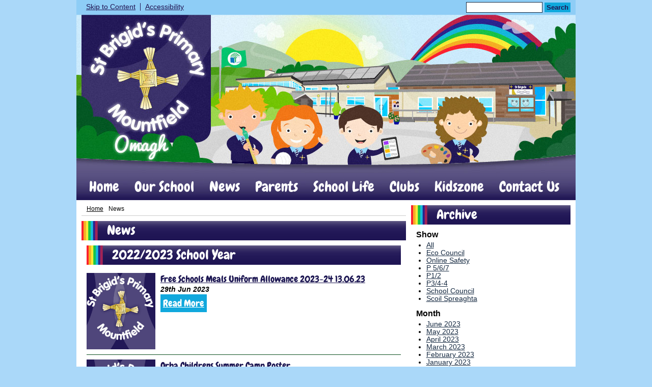

--- FILE ---
content_type: text/html; charset=UTF-8
request_url: https://www.stbrigidsmountfield.com/news/2022/news
body_size: 5605
content:
<!DOCTYPE html PUBLIC "-//W3C//DTD XHTML 1.0 Transitional//EN" "http://www.w3.org/TR/xhtml1/DTD/xhtml1-transitional.dtd">
<html xmlns="http://www.w3.org/1999/xhtml" xml:lang="en" lang="en">
<head>


<title>News</title>
<meta http-equiv="Content-Type" content="text/html; charset=UTF-8"/>
<meta name="Keywords" content="" />
<meta name="Description" content="" />
<meta name="Copyright" content="&copy; 2026"/>
<meta name="distribution" content="GLOBAL"/>
<meta name="Robots" content="index, all"/>
<meta name="revisit-after" content="15 days"/>
<meta name="format-detection" content="telephone=no"/>



<meta name="twitter:card" content="summary"/>
<meta name="twitter:domain" content="www.stbrigidsmountfield.com"/>
<meta name="twitter:title" content="News"/>
<meta name="twitter:description" content=""/>
<meta property="og:title" content="News"/>
<meta property="og:type" content="website"/>
<meta property="og:url" content="news"/>
<meta property="og:site_name" content="www.stbrigidsmountfield.com"/>
<meta property="og:locale" content="en_GB"/>


<meta property="og:description" content=""/>

<link rel="manifest" href="/manifest.json"/>

<link rel="canonical" href="https://www.stbrigidsmountfield.com/news/2022/news"/><link rel="shortcut icon" href="https://storage.googleapis.com/swdsystem/favicon.ico" type="image/x-icon" /><meta property="og:image:user_generated" content="false"/><link rel="stylesheet" type="text/css" href="/cmsfiles/sitecss/stbrigidspsmountfield-main-none-normal-1-standard-style.css?v=1620200126061220231054"/><meta id="viewport" name='viewport'>
				<meta name="HandheldFriendly" content="True"/> 
				<meta name="MobileOptimized" content="480"/> 
				 <style type="text/css">.menu { font-size: 172%; }</style><script type="text/javascript" src="https://cdnjs.cloudflare.com/ajax/libs/jquery/1.12.4/jquery.min.js"></script><link rel="stylesheet" href="https://cdnjs.cloudflare.com/ajax/libs/aos/2.3.4/aos.css" /><script type="text/javascript">
                    !function(t){var e=document.getElementById("viewport");navigator.userAgent.match(/iPhone/i)||navigator.userAgent.match(/iPod/i)?e.setAttribute("content","width=device-width"):navigator.userAgent.match(/iPad/i)&&e.setAttribute("content","width=980,user-scalable=no")}(document);
                </script><script async type="text/javascript" src="https://storage.googleapis.com/swdsystem/js/site.min3.js"></script><script type="text/javascript">$(document).ready(function(){$("img").bind("contextmenu",function(n){return!1}),$("#lbCenter").bind("contextmenu",function(n){return!1})});</script><link href='https://fonts.googleapis.com/css?family=Chewy' rel='stylesheet' type='text/css'></head>
<body id="body">


	<link rel="stylesheet" type="text/css" href="/cmsfiles/css/sweetalert.css"/>
	<script src="/cmsfiles/js/sweetalert.min.js"></script>






<div id="accessKeys" class="noPrint hide">
	<p >Access Keys:</p>
	<ul>
		<li><a href="#content" accesskey="S"> Skip to content (access key S)</a></li>
		<li><a accesskey="1" href="/">Home page (access key 1)</a></li>				
		<li><a accesskey="2" href="/">Site map (access key 2)</a></li>
		<li><a accesskey="0" href="/#">Access key details (access key 0)</a></li>
	</ul>
</div>

<div id="accessBar">
	<div id="accessBarMain">
    
		<div id="accessSearch">
			<form action="/search/" method="get">
				<input class="field" title="Search Keywords" name="search" value=""/>
				<button class="button" type="submit">Search</button>
			</form>
		</div>
		<ul>
			<li><a href="#content" class="borderRight">Skip to Content</a></li>
			<li><a href="/accessibility/">Accessibility</a></li>
		</ul>
        
        <!--div id="google_translate_element"></div><script type="text/javascript">
		function googleTranslateElementInit() {
		  new google.translate.TranslateElement({pageLanguage: 'en', layout: google.translate.TranslateElement.InlineLayout.SIMPLE}, 'google_translate_element');
		}
		</script><script type="text/javascript" src="//translate.google.com/translate_a/element.js?cb=googleTranslateElementInit"></script-->

		<div id="mobileMenuButton">
			<a class="darkBg" href="javascript:toggle_visibility('menu');"><img src="/assets/images/mobilemenu.png"> Menu</a>
		</div>
        
		<div class="clearBoth">&nbsp;</div>
	</div>
    
    
	<div class="clearBoth">&nbsp;</div>
</div>



<div id="site">
	
		<div id="banner">
		<a href="/"><img src="/assets/images/header.jpg" border="0" alt="St Brigid�s Primary School, Mountfield"/></a>
	</div>
    
    <div id="bannerMobile">
		<a href="/"><img src="/assets/images/header-mobile.jpg" alt="St Brigid�s Primary School, Mountfield"/></a>
	</div>
	
	
	<div id="menu" class="menu">
	<ul>
		<li id="menu1" class="menuLi1 first Menu"><a class="menuA1" href="/home/">Home</a></li><li id="menu2" class="menuLi1  dropdown Menu mobileSubDropdown"><a class="dropdown menuA1" href="/about-us/">Our School<!--[if IE 7]><!--></a><!--<![endif]-->
						<!--[if lte IE 6]><table><tr><td><![endif]--><ul >
																			<li class="menuLi2 menuitem"><a class="menuA2" 														href="/about-us/welcome/">Welcome</a></li>												<li class="menuLi2 menuitem"><a class="menuA2" 														href="/about-us/mission-statement/">Ethos, Vision, Mission Statement</a></li>												<li class="menuLi2 menuitem"><a class="menuA2" 														href="/about-us/staff/">Staff</a></li>												<li class="menuLi2 menuitem"><a class="menuA2" 														href="/about-us/board-of-governors/">Board of Governors</a></li>												<li class="menuLi2 menuitem mobileSubDropdown"><a class="menuA2" href="/about-us/classes/">Classes<!--[if IE 7]><!--></a><!--<![endif]-->
																									<!--[if lte IE 6]><table><tr><td><![endif]--><ul>
																														<li class="menuLi3"><a class="menuA3" href="/about-us/classes/p-1-2/">P1/2</a></li>
															 																<li class="menuLi3"><a class="menuA3" href="/about-us/classes/p34/">P3/4</a></li>
															 																<li class="menuLi3"><a class="menuA3" href="/about-us/classes/p5-7/">P 5/6/7</a></li>
															 													</ul><!--[if lte IE 6]></td></tr></table></a><![endif]-->
																								</li>												<li class="menuLi2 menuitem"><a class="menuA2" 														href="/about-us/prospectus/">Prospectus</a></li>												<li class="menuLi2 menuitem"><a class="menuA2" 														href="/about-us/safeguarding-/">Safeguarding </a></li>												<li class="menuLi2 menuitem"><a class="menuA2" 														href="/about-us/pta-school/">PTA School</a></li>												<li class="menuLi2 menuitem"><a class="menuA2" 														href="/about-us/uniform-/">Uniform </a></li>												<li class="menuLi2 menuitem"><a class="menuA2" 														href="/about-us/awards-and-achievements/">Awards and Achievements</a></li>						</ul><!--[if lte IE 6]></td></tr></table></a><![endif]--></li><li id="menu3" class="menuLi1  Menu"><a class="menuA1" href="/news/">News</a></li><li id="menu4" class="menuLi1  dropdown Menu mobileSubDropdown"><a class="dropdown menuA1" href="/parent-information/">Parents<!--[if IE 7]><!--></a><!--<![endif]-->
						<!--[if lte IE 6]><table><tr><td><![endif]--><ul >
																			<li class="menuLi2 menuitem"><a class="menuA2" 														href="/parent-information/calendar/">Calendar</a></li>												<li class="menuLi2 menuitem"><a class="menuA2" 														href="/parent-information/dinner-menu/">Dinner Menu</a></li>												<li class="menuLi2 menuitem"><a class="menuA2" 														href="/parent-information/medication-/">Medication </a></li>												<li class="menuLi2 menuitem"><a class="menuA2" 														href="/parent-information/sen/">SEN</a></li>												<li class="menuLi2 menuitem"><a class="menuA2" 														href="/parent-information/guidance-on-infection-control/">Guidance On Infection Control</a></li>												<li class="menuLi2 menuitem"><a class="menuA2" 														href="/parent-information/newsletter/">Newsletter</a></li>												<li class="menuLi2 menuitem"><a class="menuA2" 														href="/parent-information/policies/">Policies</a></li>												<li class="menuLi2 menuitem"><a class="menuA2" 														href="/parent-information/holiday-list/">Holiday List</a></li>												<li class="menuLi2 menuitem"><a class="menuA2" 														href="/parent-information/useful-links/">Useful Links</a></li>						</ul><!--[if lte IE 6]></td></tr></table></a><![endif]--></li><li id="menu5" class="menuLi1  dropdown Menu mobileSubDropdown"><a class="dropdown menuA1" href="/school-life/">School Life<!--[if IE 7]><!--></a><!--<![endif]-->
						<!--[if lte IE 6]><table><tr><td><![endif]--><ul >
																			<li class="menuLi2 menuitem"><a class="menuA2" 														href="/school-life/scoil-spreaghta-/">Scoil Spreaghta </a></li>												<li class="menuLi2 menuitem mobileSubDropdown"><a class="menuA2" href="/school-life/paths-pals/">Paths Pals<!--[if IE 7]><!--></a><!--<![endif]-->
																									<!--[if lte IE 6]><table><tr><td><![endif]--><ul>
																														<li class="menuLi3"><a class="menuA3" href="/school-life/paths-pals/paths-pals-763/">Paths Pals</a></li>
															 													</ul><!--[if lte IE 6]></td></tr></table></a><![endif]-->
																								</li>												<li class="menuLi2 menuitem"><a class="menuA2" 														href="/school-life/eco-council/">Eco Council</a></li>												<li class="menuLi2 menuitem"><a class="menuA2" 														href="/school-life/school-council/">School Council</a></li>												<li class="menuLi2 menuitem"><a class="menuA2" 														href="/school-life/sustrans/">Sustrans</a></li>												<li class="menuLi2 menuitem"><a class="menuA2" 														href="/school-life/online-safety/">Online Safety</a></li>												<li class="menuLi2 menuitem"><a class="menuA2" 														href="/school-life/nurture/">Nurture</a></li>						</ul><!--[if lte IE 6]></td></tr></table></a><![endif]--></li><li id="menu6" class="menuLi1  Menu"><a class="menuA1" href="/clubs-911/">Clubs</a></li><li id="menu7" class="menuLi1  Menu"><a class="menuA1" href="/kidzone/">Kidszone</a></li><li id="menu8" class="menuLi1  Menu"><a class="menuA1" href="/contact-us/">Contact Us</a></li>	</ul>
    
	<div class="clearBoth">&nbsp;</div>
</div>

<script type="text/javascript">
	if(window.innerWidth <= 900){
		$('.mobileSubDropdown > a').click(function(e){
			e.preventDefault();

			if($(this).siblings("ul").css('display') == 'block'){
				$(".mobileSubDropdown ul").slideUp();
			} else{
				//$(".mobileSubDropdown ul").slideUp();
				$(this).siblings("ul").slideToggle();
			}
		});
	}
</script>

	<div class="menuBottom">&nbsp;</div>
	
		<div id="main">		
		<div class="columnThree columnRightBg content">
			
			<a name="content"></a>
			
			<script type="text/javascript">
function rotateNewsImage(imageID){
	
	$('#saving').removeClass('hide');
	$.get( "/cmsfiles/cmsrequest/", { action: 'rotatenewsimage', value: imageID }, function( data ) {
		//alert('show loading');
		
	}).complete(function( data ) {
		//---- stop loading
		$('#newsImgHolder'+imageID+' img').attr("src", '/'+data.responseText);
		//$('#galleryImage'+imageID+'').attr("href", '/'+data.responseText);
		
		setTimeout(function() {
      		$('#saving').addClass('hide');
		}, 2000);
		 
	});
	
}
</script>

<div class="columnThreeDoubleLeft">
	
		<div id="breadcrumb">

	<ul>
		<li class="crumbArrow"><a href="/">Home</a></li>
		<li><span>News</span></li>	</ul>
	<div class="clearBoth">&nbsp;</div>

</div>
			<div class="widgetWrapper">
				
				

								<div class="widgetHeading"><h1>News</h1></div>
				
				<div class="widget">
					<div class="widgetInner">

											
							<div class="list">
								<h1 style="clear:both;">2022/2023 School Year</h1>							
										<div class="listItem newsListItem "> 
											<div class="listItemContentHolder"> 
												<div class="listItemContent"> 
														<div class="listItemTitle"><a href="/news/free-schools-meals-uniform-allowance-2023-24-130623/?p=1&">Free Schools Meals Uniform Allowance 2023-24 13.06.23</a></div>
														<div class="listItemSubtitle">29th Jun 2023</div>														<div class="listItemText"></div>
														<div class="listItemMore"><a href="/news/free-schools-meals-uniform-allowance-2023-24-130623/?p=1&">Read More</a></div>
												</div> 
											</div> 
				
											<div class="listItemImage " style="padding:0 !important; background:url(https://storage.googleapis.com/siteassetsswd/174/default/20250728100318_3_default.jpg); background-size:cover; background-position:center; height:150px; background-repeat:no-repeat;"> 
												<a href="/news/free-schools-meals-uniform-allowance-2023-24-130623/?p=1&" style="display:block; height:120px; width:100%;">&nbsp;</a>
											</div>
										</div>
																
										<div class="listItem newsListItem "> 
											<div class="listItemContentHolder"> 
												<div class="listItemContent"> 
														<div class="listItemTitle"><a href="/news/orba-childrens-summer-camp-poster/?p=1&">Orba Childrens Summer Camp Poster</a></div>
														<div class="listItemSubtitle">29th Jun 2023</div>														<div class="listItemText"></div>
														<div class="listItemMore"><a href="/news/orba-childrens-summer-camp-poster/?p=1&">Read More</a></div>
												</div> 
											</div> 
				
											<div class="listItemImage " style="padding:0 !important; background:url(https://storage.googleapis.com/siteassetsswd/174/default/20250728100318_3_default.jpg); background-size:cover; background-position:center; height:150px; background-repeat:no-repeat;"> 
												<a href="/news/orba-childrens-summer-camp-poster/?p=1&" style="display:block; height:120px; width:100%;">&nbsp;</a>
											</div>
										</div>
																
										<div class="listItem newsListItem "> 
											<div class="listItemContentHolder"> 
												<div class="listItemContent"> 
														<div class="listItemTitle"><a href="/news/launch-announcement/?p=1&">Launch Announcement</a></div>
														<div class="listItemSubtitle">29th Jun 2023</div>														<div class="listItemText"></div>
														<div class="listItemMore"><a href="/news/launch-announcement/?p=1&">Read More</a></div>
												</div> 
											</div> 
				
											<div class="listItemImage " style="padding:0 !important; background:url(https://storage.googleapis.com/siteassetsswd/174/default/20250728100318_3_default.jpg); background-size:cover; background-position:center; height:150px; background-repeat:no-repeat;"> 
												<a href="/news/launch-announcement/?p=1&" style="display:block; height:120px; width:100%;">&nbsp;</a>
											</div>
										</div>
																
										<div class="listItem newsListItem "> 
											<div class="listItemContentHolder"> 
												<div class="listItemContent"> 
														<div class="listItemTitle"><a href="/news/persuasive-writing-573/?p=1&">Persuasive writing</a></div>
														<div class="listItemSubtitle">27th Jun 2023</div>														<div class="listItemText"> Towards the end of the year, Year 6/7 were working on persuasive writing. As their...</div>
														<div class="listItemMore"><a href="/news/persuasive-writing-573/?p=1&">Read More</a></div>
												</div> 
											</div> 
				
											<div class="listItemImage " style="padding:0 !important; background:url(https://storage.googleapis.com/siteassetsswd/174/gallery/20230627023601_46_o_1h3uh2nqp6gp1cdp1cql1lqg14jqo.JPG); background-size:cover; background-position:center; height:150px; background-repeat:no-repeat;"> 
												<a href="/news/persuasive-writing-573/?p=1&" style="display:block; height:120px; width:100%;">&nbsp;</a>
											</div>
										</div>
																
										<div class="listItem newsListItem "> 
											<div class="listItemContentHolder"> 
												<div class="listItemContent"> 
														<div class="listItemTitle"><a href="/news/end-of-year-treat-to-loughmacrory/?p=1&">End of Year treat to Loughmacrory</a></div>
														<div class="listItemSubtitle">27th Jun 2023</div>														<div class="listItemText"> Year 6 and 7 have been working on persuasive writing over the few weeks.&nbsp; As...</div>
														<div class="listItemMore"><a href="/news/end-of-year-treat-to-loughmacrory/?p=1&">Read More</a></div>
												</div> 
											</div> 
				
											<div class="listItemImage " style="padding:0 !important; background:url(https://storage.googleapis.com/siteassetsswd/174/gallery/20230627021857_65_o_1h3ug33ms14cbvbup2s1h6s9ljc.JPG); background-size:cover; background-position:center; height:150px; background-repeat:no-repeat;"> 
												<a href="/news/end-of-year-treat-to-loughmacrory/?p=1&" style="display:block; height:120px; width:100%;">&nbsp;</a>
											</div>
										</div>
																
										<div class="listItem newsListItem "> 
											<div class="listItemContentHolder"> 
												<div class="listItemContent"> 
														<div class="listItemTitle"><a href="/news/year-7-gaeltact-trip/?p=1&">Year 7 Gaeltact Trip</a></div>
														<div class="listItemSubtitle">22nd Jun 2023</div>														<div class="listItemText"> Our Year 7s joined St.Teresa's in Loughmacrory and headed to Donegal for an overnight...</div>
														<div class="listItemMore"><a href="/news/year-7-gaeltact-trip/?p=1&">Read More</a></div>
												</div> 
											</div> 
				
											<div class="listItemImage " style="padding:0 !important; background:url(https://storage.googleapis.com/siteassetsswd/174/gallery/20230622042429_39_o_1h3hr3sgs1k3p1q5ht310fpd6sc.JPG); background-size:cover; background-position:center; height:150px; background-repeat:no-repeat;"> 
												<a href="/news/year-7-gaeltact-trip/?p=1&" style="display:block; height:120px; width:100%;">&nbsp;</a>
											</div>
										</div>
																
										<div class="listItem newsListItem "> 
											<div class="listItemContentHolder"> 
												<div class="listItemContent"> 
														<div class="listItemTitle"><a href="/news/sacred-heart-taster-day/?p=1&">Sacred Heart taster day</a></div>
														<div class="listItemSubtitle">22nd Jun 2023</div>														<div class="listItemText"> Our Year 6s were delighted to be invited to the Sacred Heart College to take part...</div>
														<div class="listItemMore"><a href="/news/sacred-heart-taster-day/?p=1&">Read More</a></div>
												</div> 
											</div> 
				
											<div class="listItemImage " style="padding:0 !important; background:url(https://storage.googleapis.com/siteassetsswd/174/gallery/20230622040925_20_o_1h3hq5qrj1rl210hv4db1u8mibhc.JPG); background-size:cover; background-position:center; height:150px; background-repeat:no-repeat;"> 
												<a href="/news/sacred-heart-taster-day/?p=1&" style="display:block; height:120px; width:100%;">&nbsp;</a>
											</div>
										</div>
																
										<div class="listItem newsListItem "> 
											<div class="listItemContentHolder"> 
												<div class="listItemContent"> 
														<div class="listItemTitle"><a href="/news/declan-carville/?p=1&">Declan Carville</a></div>
														<div class="listItemSubtitle">22nd Jun 2023</div>														<div class="listItemText"> In conjunction with our cluster schools, Year 6/7 were delighted to welcome Declan...</div>
														<div class="listItemMore"><a href="/news/declan-carville/?p=1&">Read More</a></div>
												</div> 
											</div> 
				
											<div class="listItemImage " style="padding:0 !important; background:url(https://storage.googleapis.com/siteassetsswd/174/gallery/20230622035854_28_o_1h3hpqlq5mk39ks135j1moj17bhk.JPG); background-size:cover; background-position:center; height:150px; background-repeat:no-repeat;"> 
												<a href="/news/declan-carville/?p=1&" style="display:block; height:120px; width:100%;">&nbsp;</a>
											</div>
										</div>
																
										<div class="listItem newsListItem "> 
											<div class="listItemContentHolder"> 
												<div class="listItemContent"> 
														<div class="listItemTitle"><a href="/news/killyclogher-gaa-hurling-teams-visit/?p=1&">KillyClogher GAA Hurling Teams Visit</a></div>
														<div class="listItemSubtitle">21st Jun 2023</div>														<div class="listItemText"> We welcomed the Killyclogher u13 and u15 county champions into our school. The boys...</div>
														<div class="listItemMore"><a href="/news/killyclogher-gaa-hurling-teams-visit/?p=1&">Read More</a></div>
												</div> 
											</div> 
				
											<div class="listItemImage " style="padding:0 !important; background:url(https://storage.googleapis.com/siteassetsswd/174/gallery/20230621111404_18_o_1h3en2m42lpvi0s10ahrrlicr1d.jpg); background-size:cover; background-position:center; height:150px; background-repeat:no-repeat;"> 
												<a href="/news/killyclogher-gaa-hurling-teams-visit/?p=1&" style="display:block; height:120px; width:100%;">&nbsp;</a>
											</div>
										</div>
																
										<div class="listItem newsListItem "> 
											<div class="listItemContentHolder"> 
												<div class="listItemContent"> 
														<div class="listItemTitle"><a href="/news/donnelly-cup-2023/?p=1&">Donnelly Cup 2023</a></div>
														<div class="listItemSubtitle">20th Jun 2023</div>														<div class="listItemText"> Congratulations to all the boys and girls in P5- p7 who played in the Donnelly cup...</div>
														<div class="listItemMore"><a href="/news/donnelly-cup-2023/?p=1&">Read More</a></div>
												</div> 
											</div> 
				
											<div class="listItemImage " style="padding:0 !important; background:url(https://storage.googleapis.com/siteassetsswd/174/gallery/20230620113022_27_o_1h3c5iual1sh5ms11cq7knt1ecv1s.JPG); background-size:cover; background-position:center; height:150px; background-repeat:no-repeat;"> 
												<a href="/news/donnelly-cup-2023/?p=1&" style="display:block; height:120px; width:100%;">&nbsp;</a>
											</div>
										</div>
																
									<div class="clearBoth">&nbsp;</div>
								<div class="pagination"><a href="?p=1&" class="selected">1</a><a href="?p=2&" class="">2</a><a href="?p=3&" class="">3</a><a href="?p=4&" class="">4</a><a href="?p=5&" class="">5</a><a href="?p=6&" class="">6</a><a href="?p=7&" class="">7</a><a href="?p=8&" class="">8</a><a href="?p=9&" class="">9</a><a href="?p=10&" class="">10</a><a href="?p=11&" class="">11</a><a href="?p=2&">Next</a></div>	
							</div>
											</div>
				</div>
			</div>
					
		</div>

<div class="columnThreeRight">
	
	<div class="widgetWrapper">
	<h2>Archive</h2>
	
	<div class="widget">
		<div class="widgetInner">
							<div class="archiveList">
					<div class="title archiveListTitle">Show</div>
					<ul>
						<li><a href="/news/2022/">All</a></li>
															<li><a href="/news/2022/?tags=1084">Eco Council</a></li>
																	<li><a href="/news/2022/?tags=1088">Online Safety</a></li>
																	<li><a href="/news/2022/?tags=1092">P 5/6/7</a></li>
																	<li><a href="/news/2022/?tags=1085">P1/2</a></li>
																	<li><a href="/news/2022/?tags=1091">P3/4-4</a></li>
																	<li><a href="/news/2022/?tags=1083">School Council</a></li>
																	<li><a href="/news/2022/?tags=1093">Scoil Spreaghta </a></li>
													</ul>
				</div>
						
						<div class="archiveList">
				<div class="title archiveListTitle">Month</div>
				<ul>
															<li><a href="/news/2023/6/">June 2023</a></li>					<li><a href="/news/2023/5/">May 2023</a></li>					<li><a href="/news/2023/4/">April 2023</a></li>					<li><a href="/news/2023/3/">March 2023</a></li>					<li><a href="/news/2023/2/">February 2023</a></li>					<li><a href="/news/2023/1/">January 2023</a></li>					<li><a href="/news/2022/12/">December 2022</a></li>					<li><a href="/news/2022/11/">November 2022</a></li>					<li><a href="/news/2022/10/">October 2022</a></li>					<li><a href="/news/2022/9/">September 2022</a></li>				</ul>
			</div>
						
			<div class="archiveList">
				<div class="title archiveListTitle">Year</div>
				<ul>
													<li><a href="/news/2025/">2025-2026</a></li>
															<li><a href="/news/2024/">2024-2025</a></li>
															<li><a href="/news/2023/">2023-2024</a></li>
															<li><strong>2022-2023</strong></li>
															<li><a href="/news/2021/">2021-2022</a></li>
															<li><a href="/news/2020/">2020-2021</a></li>
															<li><a href="/news/2019/">2019-2020</a></li>
															<li><a href="/news/2018/">2018-2019</a></li>
															<li><a href="/news/2017/">2017-2018</a></li>
															<li><a href="/news/2016/">2016-2017</a></li>
															<li><a href="/news/2015/">2015-2016</a></li>
															<li><a href="/news/2014/">2014-2015</a></li>
															<li><a href="/news/2013/">2013-2014</a></li>
											</ul>
			</div>

			
		</div>
	</div>
	
	
			</div>
	
</div>

			<div class="clearBoth">&nbsp;</div>
			
		</div>	
	
	
         
		        <div id="footer">
            <div id="footerMain">
                
                <div class="creditLinks">
                    <p id="school">St Brigid's Primary School , Mountfield 4 Lenagh Rd, Omagh BT79 7PT | Phone:028 8077 1327</p>      
                </div>
                
            </div>

            <div id="footerLogin">
                <div id="policies">
	<ul>
		<li><a href="/cmsfiles/policies/cookie/">Cookie Policy</a></li>
		<li><a href="/cmsfiles/policies/privacy/">Website Privacy Policy</a></li>
		<li><a href="/website-map/">Sitemap</a></li>
	</ul>
</div>

<div id="backto-top"><img src="https://storage.googleapis.com/swdsystem/images/icons/bk-home.png"></div>



<script>
	$('#accessBarButton').click(function(){
		const accessBarColor = $('#accessBar').css('background-color');
		if(accessBarColor != 'rgba(0, 0, 0, 0)' && accessBarColor != 'rgb(255, 255, 255)'){
			if($('#accessBarHolder').hasClass('fullAccessBar')){
				$('#accessBarHolder').animate({'top':'0px'}, 500).removeClass('fullAccessBar');
			}else{
				$('#accessBarHolder').animate({'top':'50px'}, 500).addClass('fullAccessBar');
			}
		}
	})

	</script>
                <p><a href="http://www.schoolwebdesign.net" target="_blank">Website by School Web Design</a> | 	<a href="/admin/?open=/news/2022/news">Login</a>

<script src="https://cdnjs.cloudflare.com/ajax/libs/aos/2.3.4/aos.js"></script>
  <script>
    AOS.init({disable: 'mobile'});
  </script></p>
            </div>

        </div>
	
    </div>

</div>



</body>
</html>